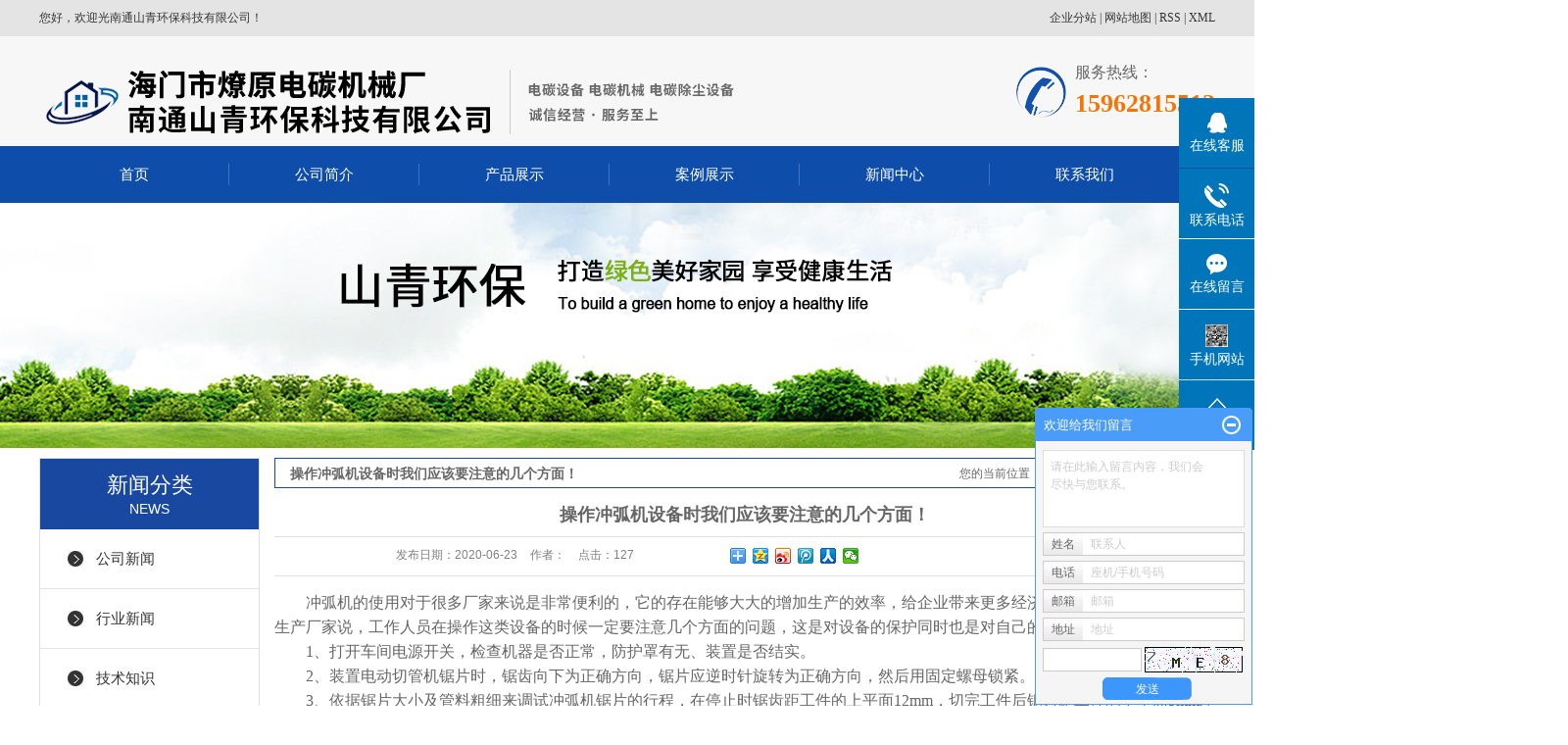

--- FILE ---
content_type: text/html;charset=utf-8
request_url: http://www.shanqing.net.cn/news/491.html
body_size: 9529
content:
 <!DOCTYPE html>
<html lang="zh-CN">
<head>
<meta charset="utf-8">
<meta http-equiv="X-UA-Compatible" content="IE=edge">
<title>操作冲弧机设备时我们应该要注意的几个方面！-南通山青环保科技有限公司</title>
<meta name="keywords" content="操作冲弧机设备时我们应该要注意的几个方面！" />
<meta name="description" content="冲弧机的使用对于很多厂家来说是非常便利的，它的存在能够大大的增加生产的效率，给企业带来更多经济上面的增长，但是冲弧机生产厂家说，工作人员在操作这类设备的时候一定要注意几个方面的问题，这是对设备的保护同时也是对自己的保护。1、打开车间电源开关..." />
<link rel="shortcut icon" type="image/x-icon" href="http://www.shanqing.net.cn/ico/favicon.ico?837005569" />
<link rel="stylesheet" type="text/css" href="http://www.shanqing.net.cn/template/default/style/base.css?9.2" />
<link rel="stylesheet" type="text/css" href="http://www.shanqing.net.cn/template/default/style/model.css?9.2" />
<link rel="stylesheet" type="text/css" href="http://www.shanqing.net.cn/template/default/style/main.css?9.2" />
<link rel="stylesheet" type="text/css" href="http://www.shanqing.net.cn/template/default/style/lightbox.css?9.2" />
<link rel="stylesheet" type="text/css" href="http://www.shanqing.net.cn/data/user.css?9.2" />
<link rel="stylesheet" type="text/css" href="http://www.shanqing.net.cn/template/default/style/member.css" />
<script src="http://www.shanqing.net.cn/template/default/js/jquery-1.8.3.min.js?9.2"></script>
<script src="http://www.shanqing.net.cn/template/default/js/jquery.cookie.js?9.2"></script>
<script>
	var url = 'http://www.shanqing.net.cn/';
	var M_URL = 'http://www.shanqing.net.cn/m/';
	var about_cid = '';
</script>
<script src="http://www.shanqing.net.cn/template/default/js/mobile.js?9.2"></script>


</head>
<body>
<!-- 公共头部包含 -->
<div class="head1">
    <div class="head1-con w1200 clearfix">
       <div class="wel fl"><p>您好，欢迎光南通山青环保科技有限公司！</p></div>
       <div class="k1 fr">
         <a href="http://www.shanqing.net.cn/region/" >企业分站</a> |
         <a href="http://www.shanqing.net.cn/sitemap/">网站地图</a> |
         <a href="http://www.shanqing.net.cn/rss.xml">RSS</a> |
         <a href="http://www.shanqing.net.cn/sitemap.xml">XML</a> 
    
       </div>
    </div>
 </div>
 
 <div class="head2">
    <div class="head2-con w1200 clearfix">
     <div class="logo">
       <a href="http://www.shanqing.net.cn/">
         <h1><img alt="除尘设备" src="http://www.shanqing.net.cn/data/images/other/20190722084655_109.png" /></h1>
       </a>
     </div>
     <div class="ttel fr">	<p><span style="font-family: 微软雅黑, &quot;Microsoft YaHei&quot;; font-size: 16px;">服务热线：</span></p><p><span style="color: #f67406;"><strong><span style="font-family: 微软雅黑, &quot;Microsoft YaHei&quot;; font-size: 26px;color: #f67406;">15962815512</span></strong></span></p></div>
    </div>
 </div>
 
 <div class="head3">  <div id="menu" >
  <ul class="nav clearfix">
      <li><a href="http://www.shanqing.net.cn/">首页</a></li>
      <li><a href="http://www.shanqing.net.cn/about/">公司简介</a>
        <div class="sec">
                                 <a href="http://www.shanqing.net.cn/about/company.html">公司简介</a>
                                  <a href="http://www.shanqing.net.cn/about/zzwd453.html">资质文档</a>
                                  <a href="http://www.shanqing.net.cn/about/contact.html">联系我们</a>
                        </div>
      </li>
      <li><a href="http://www.shanqing.net.cn/product/">产品展示</a>
        <div class="sec">
                       <a href="http://www.shanqing.net.cn/product/cpfly3ba/">电碳机械</a>
                       <a href="http://www.shanqing.net.cn/product/cpfle744/">电碳设备</a>
                       <a href="http://www.shanqing.net.cn/product/cpflsfcb/">电碳除尘设备</a>
                   </div>
      </li>
      
      <li><a href="http://www.shanqing.net.cn/case/">案例展示</a>
        <div class="sec">
                                   <a href="http://www.shanqing.net.cn/case/yjal/"target=''>成功案列</a>
                         </div>
        </li>
        
        <li><a href="http://www.shanqing.net.cn/news/">新闻中心</a>
        <div class="sec">
                                 <a href="http://www.shanqing.net.cn/news/company/">公司新闻</a>
                                  <a href="http://www.shanqing.net.cn/news/xydt/">行业新闻</a>
                                  <a href="http://www.shanqing.net.cn/news/jszx30f/">技术知识</a>
                        </div>
      </li>
        
       
     
      <li class="lxff"><a href="http://www.shanqing.net.cn/about_contact/lxfs024.html">联系我们</a></li>
      
      
      
  </ul>
</div>

<script type="text/javascript">

$(function(){
	$('.nav > li').hover(function(){
		var sec_count  = $(this).find('.sec a').length;
		var a_height   = $(this).find('.sec a').eq(0).height();
		var sec_height =  sec_count * a_height;
		$(this).find('.sec').stop().animate({height:sec_height},300);
	},function(){
		$(this).find('.sec').stop().animate({height:0},300);
	});
});


</script>
</div>
 
<!-- 内页banner -->


            <div class="n_banner"><img src="http://www.shanqing.net.cn/data/images/slide/20190408170926_162.jpg" alt="电碳机械" title="电碳机械" /></div>
    

<!-- 主体部分 -->

<div id="container" class="clearfix">
	
	<div class="left">
		<div class="box sort_menu">
		  <h3>新闻分类<p>news</p></h3>
		  
	<ul class="sort">
    	<li class="layer1">
      <a href="http://www.shanqing.net.cn/news/company/" class="list_item">公司新闻</a>
      <div class="layer2" style="display:none;">
      	<ul>
        	        </ul>
      </div>
    </li>
    	<li class="layer1">
      <a href="http://www.shanqing.net.cn/news/xydt/" class="list_item">行业新闻</a>
      <div class="layer2" style="display:none;">
      	<ul>
        	        </ul>
      </div>
    </li>
    	<li class="layer1">
      <a href="http://www.shanqing.net.cn/news/jszx30f/" class="list_item">技术知识</a>
      <div class="layer2" style="display:none;">
      	<ul>
        	        </ul>
      </div>
    </li>
  </ul>

<script type="text/javascript">
$(".layer1").hover
(
	function()
	{
		if($(this).find(".layer2 li").length > 0)
		{
			$(this).find(".layer2").show();
		}
	},
	function()
	{
		$(this).find(".layer2").hide();
	}
);

$(".layer2 li").hover
(
	function()
	{
		if($(this).find(".layer3 li").length > 0)
		{
			$(this).find(".layer3").show();
		}
	},
	function()
	{
		$(this).find(".layer3").hide();
	}
);
</script>


		</div>
		
		<div class="box sort_product">
		  <h3>产品分类<p>products</p></h3>
		  <ul class="sort">
    	<li class="layer1">
      <a href="http://www.shanqing.net.cn/product/cpfly3ba/" class="list_item">电碳机械</a>
      <div class="layer2" style="display:none;">
      	<ul>
        	        </ul>
      </div>
    </li>
    	<li class="layer1">
      <a href="http://www.shanqing.net.cn/product/cpfle744/" class="list_item">电碳设备</a>
      <div class="layer2" style="display:none;">
      	<ul>
        	        </ul>
      </div>
    </li>
    	<li class="layer1">
      <a href="http://www.shanqing.net.cn/product/cpflsfcb/" class="list_item">电碳除尘设备</a>
      <div class="layer2" style="display:none;">
      	<ul>
        	        </ul>
      </div>
    </li>
  </ul>

<script type="text/javascript">
$(".layer1").hover
(
	function()
	{
		if($(this).find(".layer2 li").length > 0)
		{
			$(this).find(".layer2").stop().show();

		}
		$(this).addClass("change");
	},
	function()
	{
		$(this).find(".layer2").stop().hide();
		$(this).removeClass("change");
	}
);
</script>

		</div>
		
		<div class="box n_news">
			<h3>新闻资讯<p>latest news</p></h3>
			<div class="content">
			   <ul class="news_list new1">
			     	      			 <li><a href="http://www.shanqing.net.cn/news/398.html" title="厂家教您正确选择电刷">厂家教您正确选择电刷</a></li>
	     		 	      			 <li><a href="http://www.shanqing.net.cn/news/399.html" title="袋式除尘器要想延长使用寿命清洗是必不可少的">袋式除尘器要想延长使用寿命...</a></li>
	     		 	      			 <li><a href="http://www.shanqing.net.cn/news/401.html" title="袋式除尘器使用中存在的一些问题">袋式除尘器使用中存在的一些...</a></li>
	     		 	      			 <li><a href="http://www.shanqing.net.cn/news/395.html" title="石墨除尘器优点揭秘">石墨除尘器优点揭秘</a></li>
	     		 	      			 <li><a href="http://www.shanqing.net.cn/news/396.html" title="为什么碳刷和集电环摩擦会发热?">为什么碳刷和集电环摩擦会发...</a></li>
	     		 	      			 <li><a href="http://www.shanqing.net.cn/news/400.html" title="袋式除尘器的工作原理及特点">袋式除尘器的工作原理及特点</a></li>
	     		 			   </ul>
			</div>
		</div>
		<div class="box n_news">
			<h3>热门关键词<p>hot key words</p></h3>
			<div class="content">
			   <ul class="news_list words">
			   	 			       <li><a href="http://www.shanqing.net.cn/tag/移动式除尘器" title="移动式除尘器">移动式除尘器</a></li>
			     			       <li><a href="http://www.shanqing.net.cn/tag/单塞线机" title="单塞线机">单塞线机</a></li>
			     			       <li><a href="http://www.shanqing.net.cn/tag/油加温双轴捏合机" title="油加温双轴捏合机">油加温双轴捏合机</a></li>
			     			       <li><a href="http://www.shanqing.net.cn/tag/电碳设备" title="电碳设备">电碳设备</a></li>
			     			       <li><a href="http://www.shanqing.net.cn/tag/带线磨" title="带线磨">带线磨</a></li>
			     			       <li><a href="http://www.shanqing.net.cn/tag/电碳除尘设备" title="电碳除尘设备">电碳除尘设备</a></li>
			     			       <li><a href="http://www.shanqing.net.cn/tag/自动四边磨床" title="自动四边磨床">自动四边磨床</a></li>
			     			       <li><a href="http://www.shanqing.net.cn/tag/自动连体机" title="自动连体机">自动连体机</a></li>
			     			       <li><a href="http://www.shanqing.net.cn/tag/工业碳刷填线机" title="工业碳刷填线机">工业碳刷填线机</a></li>
			     			       <li><a href="http://www.shanqing.net.cn/tag/树脂搅拌机" title="树脂搅拌机">树脂搅拌机</a></li>
			     			       <li><a href="http://www.shanqing.net.cn/tag/电碳机械" title="电碳机械">电碳机械</a></li>
			     			       <li><a href="http://www.shanqing.net.cn/tag/除尘设备" title="除尘设备">除尘设备</a></li>
			     			   </ul>
			</div>
			<script type="text/javascript">
			  $(function(){
			  	$(".words li:odd").addClass("right_word");
			  });
			</script>
		</div>
		<div class="box n_contact">
		  <h3>联系我们<p>contact us</p></h3>
		  <div class="content"><p>南通山青环保科技有限公司</p><p>联系人：江经理</p><p>手　机：15962815512</p><p>座　机：0513-82772522</p><p>邮　箱：2549839116@qq.com</p><p>网&nbsp; 址 :&nbsp; &nbsp;www.shanqing.net.cn&nbsp;</p><p>地　址：江苏省南通市包场镇互联路163号</p></div>
		</div>
	</div>
	
	
	<div class="right">
	  <div class="sitemp clearfix">
	    <h2>
	操作冲弧机设备时我们应该要注意的几个方面！
</h2>
	    <div class="site">您的当前位置：
	    
	 <a href="http://www.shanqing.net.cn/">首 页</a> >> <a href="http://www.shanqing.net.cn/news/">新闻中心</a> >> <a href="http://www.shanqing.net.cn/news/xydt/">行业新闻</a>

	    </div>
	  </div>
	  <div class="content">
	   
	<!-- 新闻详细 -->
<div class="news_detail">
	<h1 class="title">操作冲弧机设备时我们应该要注意的几个方面！</h1>
<div class="info_title clearfix">
	<h3 class="title_bar">
	 发布日期：<span>2020-06-23</span>
	 作者：<span></span>
	 点击：<span><script src="http://www.shanqing.net.cn/data/include/newshits.php?id=491"></script></span>
	</h3>
	<div class="share">
<!-- Baidu Button BEGIN -->
<div class="bdsharebuttonbox">
<a href="#" class="bds_more" data-cmd="more"></a>
<a href="#" class="bds_qzone" data-cmd="qzone"></a>
<a href="#" class="bds_tsina" data-cmd="tsina"></a>
<a href="#" class="bds_tqq" data-cmd="tqq"></a>
<a href="#" class="bds_renren" data-cmd="renren"></a>
<a href="#" class="bds_weixin" data-cmd="weixin"></a>
</div>
<script>
window._bd_share_config={"common":{"bdSnsKey":{},"bdText":"","bdMini":"2","bdPic":"","bdStyle":"0","bdSize":"16"},"share":{},"selectShare":{"bdContainerClass":null,"bdSelectMiniList":["qzone","tsina","tqq","renren","weixin"]}};with(document)0[(getElementsByTagName('head')[0]||body).appendChild(createElement('script')).src='http://bdimg.share.baidu.com/static/api/js/share.js?v=89860593.js?cdnversion='+~(-new Date()/36e5)];
</script>
<!-- Baidu Button END -->
	</div>
</div>
	<div class="content"><p style="text-indent:32px;text-autospace:ideograph-numeric"><span style=";font-family:微软雅黑;font-size:16px">冲弧机的使用对于很多厂家来说是非常便利的，它的存在能够大大的增加生产的效率，给企业带来更多经济上面的增长，但是冲弧机生产厂家说，工作人员在操作这类设备的时候一定要注意几个方面的问题，这是对设备的保护同时也是对自己的保护。</span></p><p style="text-indent:32px;text-autospace:ideograph-numeric"><span style=";font-family:微软雅黑;font-size:16px">1、打开车间电源开关，检查机器是否正常，防护罩有无、装置是否结实。</span></p><p style="text-indent:32px;text-autospace:ideograph-numeric"><span style=";font-family:微软雅黑;font-size:16px">2、装置电动切管机锯片时，锯齿向下为正确方向，锯片应逆时针旋转为正确方向，然后用固定螺母锁紧。</span></p><p style="text-indent:32px;text-autospace:ideograph-numeric"><span style=";font-family:微软雅黑;font-size:16px">3、依据锯片大小及管料粗细来调试冲弧机锯片的行程，在停止时锯齿距工件的上平面12mm，切完工件后锯齿距工件的下平面5mm左右为较佳行程。</span></p><p style="text-indent:32px;text-autospace:ideograph-numeric"><span style=";font-family:微软雅黑;font-size:16px">4、冲弧机依据管料的厚度调试电动速度，确保水与乳化油正常流出起到保护锯片效果。</span></p><p style="text-indent: 32px;"><span style=";font-family:微软雅黑;font-size:16px">5、空机运转1—2分钟，确认正常后，依据工件定尺要求锁紧定位装置，然后把管料送入已调好间距的冲弧机，使管料前端平齐定位装置，然后用手夹模夹紧工件，操作机器下切，锯断工件后应把机器回到原位，要按规定的时间或数量进行间断性的查验产品的尺寸是否满意图纸的要求。</span></p></div>
    	<h3 class="tag">本文网址：http://www.shanqing.net.cn/news/491.html </h3>
    <h3 class="tag">关键词： </h3>
    <div class="page">上一篇：<a href="http://www.shanqing.net.cn/news/485.html">除尘器的应用现状</a><br />下一篇：<span><a href="http://www.shanqing.net.cn/news/493.html">除尘设备如何选择</a></span></div>
</div>

	 <div class="relateproduct relate"><h4>最近浏览：</h4>
	    <div class="content">
	     <ul id="relate_n" class="news_list clearfix">
		  	     </ul>
	    </div>
	  </div>
    <!-- 相关产品和相关新闻 --> 
<div class="relate_list">
 <div class="relateproduct relate"><h4>相关产品：</h4>
    <div class="content">
    <!-- 滚动开始 -->
<div id="n_demo">
    <div id="n_indemo">
      <div id="n_demo1">
         <ul id="relate_p" class="product_list clearfix">
                 </ul>
         </div>
      <div id="n_demo2"></div>
      </div>
    </div>
    <!-- 滚动结束 -->
    </div>
  </div>        
  <div class="relatenew relate"><h4>相关新闻：</h4>
    <div class="content">
    <ul id="relate_n" class="news_list clearfix">
  	   </ul>
    </div>
  </div>	
</div>

	  </div>
	  	</div>
	
	

</div>

<div class="nav_foot"><p><a href="/">首页</a>&nbsp;<a href="/product/cpfly3ba/" target="_self" textvalue="产品分类一">电碳机械</a>&nbsp;<a href="/product/cpfle744/" target="_self" textvalue="产品分类二">电碳设备</a>&nbsp;<a href="/product/cpflsfcb/" target="_self" textvalue="产品分类三">电碳除尘设备</a>&nbsp;<a href="/product/" target="_self" textvalue="产品中心">产品中心</a>&nbsp;<a href="/case/" target="_self" textvalue="工程案例">工程案例</a>&nbsp;<a href="/news/" target="_self" textvalue="新闻资讯">新闻资讯</a>&nbsp;<a href="/about/" target="_self" textvalue="关于我们">关于我们</a>&nbsp;<a href="/about_contact/" target="_self" textvalue="联系我们">联系我们</a></p></div>

<div class="foot1">
	<div class="foot1-con clearfix">
         <div class="ff1 fl">	<table><tbody><tr class="firstRow"><td width="224" valign="top" style="word-break: break-all;"><p><img src="/data/upload/image/20190318/1552870584479524.png" title="电碳设备.png" alt="电碳设备.png" width="280" height="70" border="0" vspace="0" style="width: 280px; height: 70px;"/></p></td><td width="171" valign="top" style="word-break: break-all;"><p><img src="/data/upload/image/20190318/1552870023105974.jpg" title="电碳设备.jpg" alt="电碳设备.jpg" width="99" height="99" border="0" vspace="0" style="width: 99px; height: 99px;"/></p><p><br/></p><p><br/></p></td></tr></tbody></table></div>
         <div class="ff2 fl">
			 <h3>南通山青环保科技有限公司</h3>
			 	<p>联系人：江经理</p><p>手　机：15962815512</p><p>座　机：0513-82772522</p><p>邮　箱：2549839116@qq.com</p><p>网&nbsp; 址 :&nbsp; &nbsp;www.shanqing.net.cn&nbsp;&nbsp;</p><p>地　址：江苏省南通市包场镇互联路163号</p>
		 </div>
		 <div class="ff3 fr">
				<div class="copyright">
						Copyright © 南通山青环保科技有限公司 专业从事于<a href="http://www.shanqing.net.cn/search.php?wd=除尘设备">除尘设备</a>,<a href="http://www.shanqing.net.cn/search.php?wd=电碳设备">电碳设备</a>,<a href="http://www.shanqing.net.cn/search.php?wd=电碳机械">电碳机械</a>, 欢迎来电咨询!<br><a href="http://beian.miit.gov.cn/">苏ICP备19011302号-1</a>&nbsp;&nbsp;Powered by <a rel="nofollow" href="http://www.cn86.cn/">祥云平台</a>&nbsp;&nbsp;技术支持：<a rel='nofollow' href='http://www.cn86.cn' target='_blank'>裕福科技</a>
					</div>
					<div class="zyqy"><a href="http://www.shanqing.net.cn/getkey/" title="热推产品">热推产品</a>&nbsp;&nbsp;|&nbsp;&nbsp;主营区域：
											<span><a href="http://www.shanqing.net.cn/jiangsu.html">江苏</a></span>
											<span><a href="http://www.shanqing.net.cn/wuzhong.html">吴中</a></span>
											<span><a href="http://www.shanqing.net.cn/taicang.html">太仓</a></span>
											<span><a href="http://www.shanqing.net.cn/changshu.html">常熟</a></span>
											<span><a href="http://www.shanqing.net.cn/kunshan.html">昆山</a></span>
											<span><a href="http://www.shanqing.net.cn/wujiang.html">吴江</a></span>
											<span><a href="http://www.shanqing.net.cn/shanghai.html">上海</a></span>
											<span><a href="http://www.shanqing.net.cn/zhangjiagang.html">张家港</a></span>
											<span><a href="http://www.shanqing.net.cn/jinhua.html">金华</a></span>
											<span><a href="http://www.shanqing.net.cn/nantong.html">南通</a></span>
															</div>
		 </div>
	</div>
</div>


<!-- 此处为统计代码 -->
<script>
var _hmt = _hmt || [];
(function() {
  var hm = document.createElement("script");
  hm.src = "https://hm.baidu.com/hm.js?abb153c6a53836c36b89df9206d5bbc7";
  var s = document.getElementsByTagName("script")[0]; 
  s.parentNode.insertBefore(hm, s);
})();
</script><script type='text/javascript'>
    (function(a, b, c, d, e, j, s) {
        a[d] = a[d] || function() {
            (a[d].a = a[d].a || []).push(arguments)
        };
        j = b.createElement(c),
            s = b.getElementsByTagName(c)[0];
        j.async = true;
        j.charset = 'UTF-8';
        j.src = 'https://static.meiqia.com/widget/loader.js';
        s.parentNode.insertBefore(j, s);
    })(window, document, 'script', '_MEIQIA');
    _MEIQIA('entId', 250529);
</script>

<link rel="stylesheet" type="text/css" href="http://www.shanqing.net.cn/template/default/style/kf.css" />
<div class="float-kf">
         <li class="online">
      <a href=""><img src="http://www.shanqing.net.cn/template/default/images/kf/qq_online.png"><span>在线客服</span></a>
      <div class="chat">
        <i class="icon"></i>
                        <div class="chatlist">
           <a rel="nofollow" href="http://wpa.qq.com/msgrd?v=3&uin=1592993625&site=qq&menu=yes" target="_blank" >
           <img src="http://www.shanqing.net.cn/template/default/images/kf/qq.png" alt='腾讯QQ'><span>腾讯QQ</span>
        </a></div>
                  </div>
   </li>
          <li class="contact-number">
      <div class="content"><a href="javascript:void(0)"><img src="http://www.shanqing.net.cn/template/default/images/kf/contact.png"><span>联系电话</span></a><div class="tel">15962815512</div></div>
   </li>
   <li><a href="http://www.shanqing.net.cn/message/"><img src="http://www.shanqing.net.cn/template/default/images/kf/message.png"><span>在线留言</span></a></li>
      <li class="ewm">
      <a href="javascript:void(0)"><img src="http://www.shanqing.net.cn/data/images/other/20191127093757_736.jpg"><span>手机网站</span></a>
      <div class="ewm-img"><img src="http://www.shanqing.net.cn/data/images/other/20191127093757_736.jpg"></div>
    </li>
       <li><a href="javascript:void(0)" id="gotop"><img src="http://www.shanqing.net.cn/template/default/images/kf/top.png"></a></li>
</div>


<div class="kf-switch clearfix">
   <div class="kf-open">
      <img src="http://www.shanqing.net.cn/template/default/images/kf/open.png">
      <span>在线咨询</span>
   </div>
   <div class="kf-content">
      <div class="kf-lists">
                        <li>
           <a rel="nofollow" href="http://wpa.qq.com/msgrd?v=3&uin=1592993625&site=qq&menu=yes" target="_blank" >
           <img src="http://www.shanqing.net.cn/template/default/images/kf/qq1.png" alt='腾讯QQ' class="hover">
        </a></li>
                    <li>
           <a rel="nofollow" href="http://www.shanqing.net.cn/message/" target="_blank" >
           <img src="http://www.shanqing.net.cn/template/default/images/kf/liuyan.png" class="hover">
        </a></li>
                <li class="erweima">
           <a rel="nofollow">
           <div class="smallImg"><img src="http://www.shanqing.net.cn/data/images/other/20191127093757_736.jpg"></div>
           </a>
           <div class="bigImg"><img src="http://www.shanqing.net.cn/data/images/other/20191127093757_736.jpg"></div>
        </li>
              </div>
      <div class="close-btn"><img src="http://www.shanqing.net.cn/template/default/images/kf/closebtn.png"></div>
   </div>
</div>


<script>
  $(document).ready(function(){
      $(function () {
  //当点击跳转链接后，回到页面顶部位
          $("#gotop").click(function(){
              $('body,html').animate({scrollTop:0},400);
              return false;
          });
      });
  });
</script>

<script>
   $('.kf-open').on('click',function(){
      $(".kf-content").animate({opacity:'show'},'normal',function(){
      $(".kf-content").show();
      });
      $(this).hide();
   });
   $('.close-btn').on('click',function(){
      $(".kf-content").animate({width:'hide',opacity:'hide'},'normal',function(){
      $(".kf-content").hide();
      });
      $('.kf-open').show();
   });
</script>

<script type="text/javascript">
    var href="data/images/other/20191127093757_736.jpg";
    if(href=="")
    {
       $(".code").css("display","none");
    }
    var currentid='8';
    if(currentid!='7')
    {
      switch(currentid)
      {
          case '1':
          $('.kf_btn').css('background','url("http://www.shanqing.net.cn/template/default/images/kf/qing.png") left 33px no-repeat');
          $('.top_bg').css('background','url("http://www.shanqing.net.cn/template/default/images/kf/qing1.png") left bottom no-repeat');
          $('.othercolor').css('background','#40c0ac');
          break;

          case '2':
          $('.kf_btn').css('background','url("http://www.shanqing.net.cn/template/default/images/kf/puper.png") left 33px no-repeat');
          $('.top_bg').css('background','url("http://www.shanqing.net.cn/template/default/images/kf/puple1.png") left bottom no-repeat');
          $('.othercolor').css('background','#8838cc');
          break;

          case '3':
          $('.kf_btn').css('background','url("http://www.shanqing.net.cn/template/default/images/kf/kefu_yellow.png") left 33px no-repeat');
          $('.top_bg').css('background','url("http://www.shanqing.net.cn/template/default/images/kf/yellow1.png") left bottom no-repeat');
          $('.othercolor').css('background','#ffc713');
          break;

          case '4':
          $('.kf_btn').css('background','url("http://www.shanqing.net.cn/template/default/images/kf/kefu_left.png") left 33px no-repeat');
          $('.top_bg').css('background','url("http://www.shanqing.net.cn/template/default/images/kf/red1.png") left bottom no-repeat');
          $('.othercolor').css('background','#e5212d');
          break;

          case '5':
          $('.kf_btn').css('background','url("http://www.shanqing.net.cn/template/default/images/kf/kefu_cheng.png") left 33px no-repeat');
          $('.top_bg').css('background','url("http://www.shanqing.net.cn/template/default/images/kf/cheng1.png") left bottom no-repeat');
          $('.othercolor').css('background','#e65a22');
          break;

          case '6':
          $('.kf_btn').css('background','url("http://www.shanqing.net.cn/template/default/images/kf/green.png") left 33px no-repeat');
          $('.top_bg').css('background','url("http://www.shanqing.net.cn/template/default/images/kf/green1.png") left bottom no-repeat');
          $('.othercolor').css('background','#78cf1b');
          break;

          case '8':
          $('.float-kf').css('display','block');
          break;

          case '9':
          $('.float-kf').css('display','none');
          $('.kf-switch').css('display','block');
          break;

      }
    }
    var _windowScrollTop=0;    //滚动条距离顶端距离
    var _windowWidth=$(window).width(); //窗口宽度
    $(window).scroll(actionEvent).resize(actionEvent);  //监听滚动条事件和窗口缩放事件
        //响应事件
    function actionEvent(){
        _windowScrollTop = $(window).scrollTop();  //获取当前滚动条高度
     //   _windowWidth=$(window).width();//获取当前窗口宽度
        moveQQonline();//移动面板
    }
        //移动面板
    function moveQQonline(){
                //.stop()首先将上一次的未完事件停止，否则IE下会出现慢速僵死状态，然后重新设置面板的位置。
        $(".kf").stop().animate({
              top: _windowScrollTop+100
             }, "fast");
        $('.alignCenter').stop().animate({
              top: _windowScrollTop+133
             }, "fast");

        $(".kf-switch").stop().animate({
              top: _windowScrollTop+100
             }, "fast");
        $(".float-kf").stop().animate({
              top: _windowScrollTop+100
             }, "fast");
    }
$(".kf_btn").toggle(
  function()
  {
    $('.open').addClass('close');
    $('.alignCenter').hide();
    $(".kf_main").animate({width:'hide',opacity:'hide'},'normal',function(){
      $(".kf_main").hide();
      var href="data/images/other/20191127093757_736.jpg";
      if(href==""){
        $(".code").css("display","none");
      }else{
        $('.e_code img').animate({width:'hide',opacity:'hide'});
      }

    });
  },
  function(){
    $('.open').removeClass('close');
    $(".kf_main").animate({opacity:'show'},'normal',function(){
      $(".kf_main").show();
      var href="data/images/other/20191127093757_736.jpg";
      if(href==""){
        $(".code").css("display","none");
      }else{
        $('.e_code img').animate({opacity:'show'});
      }

    });
  }
);

$('#hidden_share').click(function(){
    $('.alignCenter').show();
})
$('.alignCenter .title img').click(function(){
    $('.alignCenter').hide();
})
</script>

	<!--[if IE 6]>  
<style type="text/css">
#m_div{position:absolute;}
</style>  
<![endif]-->
<div id="m_div">
<div class="w_title">
	<div id="m_top"></div>
	<div id="m_mid"></div>
	<div id="m_bot">欢迎给我们留言</div>
	<a href="javascript:void(0);" class="m_close" title="最小化"></a>
</div>
<form class="message w_message" action="http://www.shanqing.net.cn/message/" method="post">
	<input name="action" type="hidden" value="saveadd" />
 	<div class='index_message'>
    	<span class="m_label d_label">请在此输入留言内容，我们会尽快与您联系。</span>
		<textarea id="content" rows="2" cols="80" name="content" class="m_input"></textarea>
 	</div>
	<div class='name_input clearfix'>
    	<div class='input_left'>姓名</div>
     	<div class='input_right'>
        	<span class="m_label">联系人</span>   
        	<input id="name" name="name" type="text" class="m_input" />
    	</div>
	</div>

	<div class='name_input clearfix'>
    	<div class='input_left'>电话</div>
    	<div class='input_right'>
        	<span class="m_label">座机/手机号码</span>
	    	<input id="contact" name="contact" type="text" class="m_input" />
        </div>
    </div>

    <div class='name_input clearfix'>
    	<div class='input_left'>邮箱</div>
    	<div class='input_right'>
        	<span class="m_label">邮箱</span>
	    	<input id="email" name="email" type="text" class="m_input" />
        </div>
    </div>

    <div class='name_input clearfix'>
    	<div class='input_left'>地址</div>
    	<div class='input_right'>
        	<span class="m_label">地址</span>
	    	<input id="address" name="address" type="text" class="m_input" />
        </div>
    </div>
 
	<div id="code">
		<input id="checkcode" name="checkcode" type="text" /> 
	    <img id="checkCodeImg" src="http://www.shanqing.net.cn/data/include/imagecode.php?act=verifycode" onclick="changCode('http://www.shanqing.net.cn/', 100, 26)"  />
	</div>
 
	<div class="m_under">
		<input type="submit" class="msgbtn" name="btn" value="发送" />
    </div>
</form>
</div>
<script type="text/javascript">
$(".w_title").toggle(function(){
	$(".w_message").hide();
	$(".m_close").attr("title","最大化");	
	$(".m_close").addClass("m_open");
},
function(){
	$(".w_message").show();
	$(".m_close").attr("title","最小化");
	$(".m_close").removeClass("m_open");	
}
);
var currentid='8';
if(currentid!='7')
{
	switch(currentid)
	{
		case '1':
		 $('#m_top').css('background','#3cb6a2');
		 $('#m_mid').css('background','#3cb6a2');
		 $('#m_bot').css('background','#3cb6a2');
		 $('.w_message').css('border-color','#3cb6a2');
		 $('.w_message .msgbtn').css('background','url("http://www.shanqing.net.cn/template/default/images/newadd/style1.png") left bottom no-repeat');
		break;

		case '2':
		  $('#m_top').css('background','#8039c5');
		  $('#m_mid').css('background','#8039c5');
		  $('#m_bot').css('background','#8039c5');
		  $('.w_message').css('border-color','#8039c5');
		  $('.w_message .msgbtn').css('background','url("http://www.shanqing.net.cn/template/default/images/newadd/style2.png") left bottom no-repeat');
		break;

		case '3':
		  $('#m_top').css('background','#ffc50c');
		  $('#m_mid').css('background','#ffc50c');
		  $('#m_bot').css('background','#ffc50c');
		  $('.w_message').css('border-color','#ffc50c');
		  $('.w_message .msgbtn').css('background','url("http://www.shanqing.net.cn/template/default/images/newadd/style3.png") left bottom no-repeat');
		break;

		case '4':
		  $('#m_top').css('background','#ed2b36');
		  $('#m_mid').css('background','#ed2b36');
		  $('#m_bot').css('background','#ed2b36');
		  $('.w_message').css('border-color','#ed2b36');
		  $('.w_message .msgbtn').css('background','url("http://www.shanqing.net.cn/template/default/images/newadd/style4.png") left bottom no-repeat');
		break;

		case '5':
		  $('#m_top').css('background','#e4531a');
		  $('#m_mid').css('background','#e4531a');
		  $('#m_bot').css('background','#e4531a');
		  $('.w_message').css('border-color','#e4531a');
		  $('.w_message .msgbtn').css('background','url("http://www.shanqing.net.cn/template/default/images/newadd/style5.png") left bottom no-repeat');
		break;

		case '6':
		  $('#m_top').css('background','#74cb17');
		  $('#m_mid').css('background','#74cb17');
		  $('#m_bot').css('background','#74cb17');
		  $('.w_message').css('border-color','#74cb17');
		  $('.w_message .msgbtn').css('background','url("http://www.shanqing.net.cn/template/default/images/newadd/style6.png") left bottom no-repeat');
		break;
 
	}
}
</script>

<!--底部JS加载区域-->
<script type="text/javascript" src="http://www.shanqing.net.cn/template/default/js/common.js?9.2"></script>
<script type="text/javascript" src="http://www.shanqing.net.cn/template/default/js/message.js?9.2"></script>
<script type="text/javascript" src="http://www.shanqing.net.cn/template/default/js/lightbox.js"></script>
<script type="text/javascript" src="http://www.shanqing.net.cn/template/default/js/banner.js"></script>
<script type="text/javascript">
	jQuery(document).ready(function($){
		$('.lightbox').lightbox();
	});
</script>
<script>
	scroll();
	scroll3()
</script>
</body>
</html>


--- FILE ---
content_type: text/html;charset=utf-8
request_url: http://www.shanqing.net.cn/data/include/newshits.php?id=491
body_size: 54
content:
 document.write('127');

--- FILE ---
content_type: text/css
request_url: http://www.shanqing.net.cn/template/default/style/main.css?9.2
body_size: 15435
content:
/*头部样式*/

.head1{height: 37px;background: #e4e4e4;box-shadow: 0 2px 0 #ccc;}
.w1200{width: 1200px;margin: 0 auto;}
.wel{font: normal 12px/37px "微软雅黑";color: #363636;}
.k1{font: normal 12px/37px "微软雅黑";color: #363636;}
.k1 a{color: #363636}
.head2{padding: 15px 0 10px;background: #f7f7f7;}
.ttel{padding-left: 60px;background: url(../images/tel1.png) no-repeat left center;margin-top: 10px;}

.head3{height: 58px;background: #0f4daa;}










#header{width:1000px;margin:0 auto;}
.logo{float:left;    margin-top: 17px;}

.topLink{float:right;text-align:right;position: relative;z-index: 9999;}
.translate{width:100px;position: absolute;left: 0;top:10px;z-index: 9999;}
.tran-in{left:120px;}
.translate li{border: 1px dashed #cccccc;line-height: 26px;text-align: left;background: #fff;}
.translate li a{display: block;padding-left: 10px;background: url(../images/dot4.png) no-repeat 88% 11px;}
.translate li a:hover{text-decoration: none;color:#275cea;cursor: pointer;}
.translate-en{display: none;padding: 6px;padding-top:0px;}
.translate li .translate-en a{padding-left: 0px;text-align: center;background: #fff;border-bottom: 1px solid #cccccc;}
.translate li .translate-en a:hover{font-weight: bold;}

.topLink .f_count{color:#ff0000;font-size:13px;font-weight:bold;}
.topLink .k1{line-height:32px;padding-top:5px;}
.topLink .k2{color:#074b91;font-size:14px;font-family:"微软雅黑";}

#menu{width: 1200px;margin: 0 auto;}

/*热门搜索*/
.search{width: 920px;padding: 0 47px;height: 51px;background: url(../images/ssbg.png) no-repeat center;margin: 0 auto;}
#formsearch{float: right;margin-top: 10px;}
.hotSearch{width:400px;float:left;height:51px;line-height:51px;font-weight:normal;font-size: 14px;color: #373737}
#search-type{float: left;width:100px;height: 24px;border: 1px solid #c8c8c8;margin-right: 5px;}




.com-img{ display:inline; overflow:hidden;margin:0 auto;display: table;}
.com-img img{ transition:all 0.5s ease-in 0s; -webkit-transition:all 0.5s ease-in 0s; -moz-transition:all 0.5s ease-in 0s; -o-transition:all 0.5s ease-in 0s;}
.com-img:hover img{transform:scale(1.1); -webkit-transform:scale(1.1); -moz-transform:scale(1.1); -o-transform:scale(1.1);-ms-transform:scale(1.1);}


/*主体样式*/

.c1{padding: 30px 0;}
.tlt{text-align: center;}
.tlt h3{font: bold 30px/50px "微软雅黑";color: #454545;}
.tlt p{font: normal 16px/24px "微软雅黑";color: #c7c7c7;text-transform: uppercase;padding-bottom: 15px;background: url(../images/line02.png) no-repeat center bottom;}
.c1-con .tabli{margin: 30px 0;}
.c1-con .tabli ul li{display: inline-block;width: 144px;height: 41px;text-align: center;font: normal 16px/41px "微软雅黑";color: #fff;background: #1f55bb;margin-right: 28px;}
.c1-con .tabli ul li.cur{background: #f67406;}
.c1-con .tabli ul li a{color: #fff;}
.c1-con .tabli ul li:last-child{margin-right: 0;}
.c1-con .tab ul li{width: 374px;float: left;margin-right: 30px;}
.c1-con .tab ul li:nth-child(3n){margin-right: 0;}
.c1-con .tab ul li a.img{display: block;border: 1px solid #b5b5b5;}
.c1-con .tab ul li a.img img{width: 372px;height: 261px;}
.c1-con .tab ul li h3{font: normal 16px/60px "微软雅黑";text-align: center;}
.c1-con .tab ul li h3 a{color: #323232;}

.heng{width: 1920px;height: 204px;position: relative;left: 50%;margin-left: -960px;}
.heng img{width: 1920px;height: 204px;}

.c2{width: 1920px;padding-top: 100px;height: 1809px;position: relative;left: 50%;margin-left: -960px;background: url(../images/c2bg.jpg) no-repeat center;}
.c2tlt{text-align: center;font: normal 50px/100px "微软雅黑";color: #2b2b2b;margin-bottom: 20px;}
.c2tlt i{font-style: normal;color: #1f55bb;}
.c2tlt span{font-weight: bold;color: #f67406;}
.c2 ul li{padding: 25px 39px;background: #fff;border-radius: 10px;margin-bottom: 35px;}
.c2 ul li .num{width: 223px;margin-top: 40px;}
.c2 ul li .wz{width: 410px;margin-left: 30px;margin-top: 35px;}
.c2 ul li .wz h3{font: bold 40px/50px "微软雅黑";color: #1f55bb;}
.c2 ul li .wz h3 span{color: #f67406;}
.c2 ul li .wz dt{font: normal 18px/40px "微软雅黑";color: #c5c5c5;background: url(../images/line03.png) no-repeat left bottom;text-transform: uppercase;}
.c2 ul li .wz .info{font: normal 16px/30px "微软雅黑";color: #161616;padding-top: 10px;}
.c2 ul li:nth-child(2n) .wz dt{background: url(../images/line03.png) no-repeat right bottom;}


.c3{padding: 40px 0;}
.c3-con{position: relative;margin-top: 40px;}
.c3-con ul li{padding: 9px;float: left;border: 1px solid #d1d1d1;margin-right: 26px;}
.c3-con ul li a.img{display: block;border: 1px solid #e9e9e9;}
.c3-con ul li a.img img{width: 328px;height: 223px;}
.c3-con ul li h3{font: normal 16px/50px "微软雅黑";text-align: center;}
.c3-con ul li h3 a{color: #373737;}
.c3-con .l_btn{display: block;width: 38px;height: 74px;position: absolute;left: 0;top: 95px;cursor: pointer;}
.c3-con .r_btn{display: block;width: 38px;height: 74px;position: absolute;right: 0;top: 95px;cursor: pointer;}

.c4{width: 1920px;padding-top: 62px;height: 429px;position: relative;left: 50%;margin-left: -960px;background: url(../images/c4bg.jpg) no-repeat center;}
.c4-left{width: 570px;padding-left: 30px;}
.c4-left .c4tlt p{font: normal 42px/50px "微软雅黑";color: #e2e2e2;text-transform: uppercase;}
.c4-left .c4tlt h3{font: bold 35px/50px "微软雅黑";color: #1f55bb;background: url(../images/line04.png) no-repeat left bottom;padding-bottom: 10px; }
.c4-left .jj{font: normal 14px/30px "微软雅黑";color: #1d1d1d;padding: 20px 0;}
.c4-left .jj a{color: #f67406;}
.c4-left .atel{padding-left: 56px;line-height: 71px;background: url(../images/tel2.png) no-repeat left center;}
.c4-right{width: 555px;height: 366px;;}
.c4-right img{width: 555px;height: 366px;;}

.c5{padding: 40px 0 20px;}
.news_company{width:366px;margin-right:25px;}
.news1_title{font:bold 16px/50px "微软雅黑";color:#111;position:relative;background: url(../images/line05.png) no-repeat left bottom;}
.news1_title span{padding-left:6px;color:#999;font-weight: normal;text-transform:uppercase;}
.news1_title a{position:absolute;right:0;top:0;font-size: 14px;color: #1f55bb;font-weight: normal;}
.news_company .content{padding-top:20px;}
.news_list1 li{border-bottom:1px solid #e3e3e3;padding-bottom:10px;}
.news_list1 li a{line-height:40px;font-size:16px;color: #121212}
.news_list1 li a:hover{text-decoration:none;color:#1f55bb;}
.news_list1 li span{display:block;color:#4b4b4b;font:400 14px/22px "微软雅黑";}

.news_list2{margin-top: 10px;}
.news_list2 li a{line-height:32px;font-size:14px;}
.news_list2 li a:hover{color:#1f55bb;}
.news_list2 li span{float: right;line-height: 32px;font-size: 14px;}


.news_list3 li{position:relative;padding:8px 0 12px;border-bottom:1px solid #e3e3e3;}
.news_list3 li a{line-height:30px;padding-left:30px;background: url(../images/wen.png) left center no-repeat;display:block;font-size:16px;color: #121212;}
.news_list3 li a:hover{text-decoration:none;color:#1f55bb;}
.news_list3 span{background: url(../images/da.png) left 3px no-repeat;padding-left:30px;font:400 14px/22px "微软雅黑";margin-top:8px;color:#4b4b4b;display:block}









#container{width:1200px;margin:0 auto;margin-top:10px;}
.menu_cate{width:220px;float:left;}
.cate_title{line-height:31px;padding-left:15px;font-weight:bold;font-family:"微软雅黑";
background:url(../images/nav.png) no-repeat 0% 100%;font-size:14px;color:#000;}
.about{width:460px;float:left;margin-left:12px;padding-bottom:5px;}
.about_title{line-height:31px;padding-left:15px;font-weight:bold;font-family:"微软雅黑";
background:url(../images/nav.png) no-repeat 0% 100%;font-size:14px;color:#000;}
.about .content{padding:5px;padding-bottom:12px;text-indent:20px;}
.navigation{float:right;width:100px;}

.index-title{line-height:31px;padding-left:15px;font-weight:bold;font-family:"微软雅黑";
background:url(../images/nav.png) no-repeat 0% 100%;font-size:14px;color:#000;}
.index-table td{border:solid #add9c0; border-width:0px 1px 1px 0px; padding:10px 5px;}
.index-table{border:solid #add9c0; border-width:1px 0px 0px 1px;margin-top:10px;}

/*----- Common css ------*/
.fl{float:left;}
.fr{float:right;}
.di{_display:inline;}
.fwn{font-weight:normal;}
.dib{*display:inline;_zoom:1;_display:inline;_font-size:0px;}

/*首页新闻*/


/*首页左侧联系我们*/
.contact{width:218px;float:left;padding-bottom:5px;margin-top:10px;}
.contact_title{line-height:31px;padding-left:15px;font-weight:bold;font-family:"微软雅黑";
background:url(../images/nav.png) no-repeat 0% 100%;font-size:14px;color:#000;}
.contact .content{padding:5px;padding-left:8px;}

/*工程案例*/
.case{width:460px;float:left;margin-left:12px;padding-bottom:5px;margin-top:10px;}
.case_title{line-height:31px;padding-left:15px;font-weight:bold;font-family:"微软雅黑";
background:url(../images/nav.png) no-repeat 0% 100%;font-size:14px;color:#000;}
.case .content{padding:5px;padding-bottom:12px;text-indent:20px;}

.news2_company{margin-top:10px;}

/*产品推荐*/
.recommend_product{margin-top:10px;width:692px;float:left;}
.recommend_product .title{line-height:31px;padding-left:15px;font-weight:bold;font-family:"微软雅黑";background:url(../images/nav.png) no-repeat 0% 100%;font-size:14px;color:#000;}
.recommend_product .content{padding-top:15px;padding-bottom:14px;}
.roll_product li{padding-bottom:0px;}

/*品牌列表*/
.brand-list{margin: 20px 0px;display: flex;display: -webkit-flex;flex-wrap: wrap;}
.brand-list li{margin: 5px 8px;}
.brand-list li:hover{box-shadow: 2px 1px 5px;}
.brand-list li img {width: 150px;height: 120px;}

/*前台多页签*/


.tt{display: none;}
.list1{padding:8px 10px;}
.list1 li{line-height:27px;position:relative;vertical-align: middle;}
.list1 li a{background:url(../images/list_dot1.gif) left center no-repeat;padding-left:12px;line-height:27px;color:#555555;}
.list1 li a:hover{color:#e87518;text-decoration:none;}
.list1 li span{position:absolute;right:0px;line-height:30px;top:0;color:#999;}




/*友情链接*/
.f_link{width:1200px;margin:15px auto;line-height:30px;}

/*页面底部*/
#footer{position:relative;width:1000px;margin:0 auto;text-align:center;margin-bottom:10px;padding-top:8px;border-top:2px solid #eee;margin-top:15px;}
#footer a{color:#666;}
#footer a:hover{color:#e87518;text-decoration:none;}

.nav_foot{text-align:center;width: 1200px;margin: 0 auto;height: 55px;font: normal 16px/55px "微软雅黑";color: #fff;background: url(../images/fnavbg.png) no-repeat center;}
.nav_foot a{color: #fff;padding: 0 20px;}


.foot1{padding: 40px 0;background: url(../images/line06.png) no-repeat center bottom #e8e8e8;width: 1920px;left: 50%;margin-left: -960px;position: relative;;}
.foot1-con{width: 1100px;margin: 0 auto;}
.foot1-con .ff1{width: 420px;}

.ff2{padding-left: 40px;border-left: 1px solid #9d9d9d;width: 330px;font: normal 14px/28px "微软雅黑";color: #1c1c1c;}
.ff2 h3{font: bold 18px/30px "微软雅黑";}
.ff3{width: 300px;}
.copyright{font: normal 14px/24px "微软雅黑";color: #1c1c1c;}
.copyright a{color: #1c1c1c;}

.zyqy{font: normal 14px/24px "微软雅黑";color: #1c1c1c;}
.zyqy a{color: #1c1c1c;}
/*------------内页-------------------*/
.left .box {
    margin-bottom: 10px;
    border: 1px solid #dedede;
}

.left .box h3 {
    background: #1948a0;
    text-align: center;
    line-height: 123px;
    height: 60px;
    color: #fff;
    font: 22px "Microsoft YaHei", 微软雅黑, arial, 宋体;
    padding-top: 12px;
}

.left .box h3 p {
    color: #fff;
    display: block;
    font: 12px Arial;
    text-align: center;
    font-size: 14px;
    line-height: 18px;
    text-transform: uppercase;
}

.left .box .content {
    padding: 5px 0px;
}

.left .n_news .content {
    padding: 5px;
}

.left .n_contact .content {
    padding: 5px;
}

.prodescription {
    border: 1px solid #e5e5e5;
    background: #f9f9f9;
    line-height: 24px;
    padding: 10px;
    margin-bottom: 15px;
    text-indent: 20px;
}

.n_banner {
    width: 1920px;
    margin: 0 auto;
    position: relative;
    margin-left: -960px;
    left: 50%;
}

.n_banner img {
    width: 1920px;
    margin: 0 auto
}

.left {
    width: 225px;
    float: left;
}

.sort_product {
    margin-top: 10px;
}

.n_contact {
    margin-top: 10px;
}

.n_contact .content {
    padding: 5px;
    line-height: 24px;
}

.right {
    width: 960px;
    float: right;
    padding-bottom: 10px;
}

.sitemp {
    line-height: 29px;
    height: 29px;
    overflow: hidden;
    padding-right: 10px;
    border: 1px solid #1948a0;
}

.sitemp h2 {
    width: 340px;
    float: left;
    line-height: 31px;
    text-align: center;
    text-align: left;
    text-indent: 15px;
    font-size: 14px;
}

.sitemp .site {
    width: 380px;
    float: right;
    text-align: right;
    line-height: 30px;
}

.right .content {
    padding: 10px 0;
    padding-top: 15px;
    overflow: hidden;
    line-height: 24px;
}


dl.pj_list_dl {
    border: 1px #dedede solid;
    height: 230px;
    clear: both;
    margin-bottom: 24px;
    margin: 20px 5px;
}

dl.pj_list_dl .cur {
    border: 1px #1948a0 solid;
}

dl.pj_list_dl dt {
    width: 305px;
    text-align: center;
    float: left;
    height: 230px;
    border-right: 1px #dedede solid;
}

dl.pj_list_dl dt img {
    padding-top: 17px;
    width: 281px;
    overflow: hidden;
    height: 196px;
}

dl.pj_list_dl dd {
    width: 410px;
    float: left;
    padding-top: 20px;
    overflow: hidden;
    margin-left: 20px;
}

dl.pj_list_dl dd span a {
    font-size: 18px;
    color: #1948a0;
}

dl.pj_list_dl dd p {
    padding-right: 10px;
    font-size: 14px;
    color: #6d6d6d;
    padding-top: 20px;
    line-height: 23px;
    height: 118px;
    overflow: hidden;
}

dl.pj_list_dl dd em a {
    color: #1948a0;
    width: 106px;
    display: block;
    font-style: normal;
    text-align: center;
    height: 29px;
    line-height: 29px;
    border: 1px #d9d9d9 solid;
}

dl.pj_list_dl .cur,
dl.pd_list_dl:hover {
    box-shadow: 0 0 5px #131F45;
}

dl.pj_list_dl .cur dd em a,
dl.pd_list_dl:hover dd em a {
    color: #fff;
    background: #1948a0;
}

.pj_list_dl:hover {
    box-shadow: 0 0 5px #1948a0;
}

.inf_lc li {
    padding: 16px 20px 12px 0;
    height: 110px;
    overflow: hidden;
    border-bottom: 1px solid #ccc;
}

.inf_lc li h4 {
    padding: 10px 0px 10px 0;
    text-align: center;
    float: left;
    width: 72px;
    overflow: hidden;
    border: 1px solid #ccc;
}

.inf_lc li h4 b {
    font-weight: 100;
    display: block;
    line-height: 32px;
    height: 36px;
    overflow: hidden;
    font-size: 36px;
    font-family: Arial;
    text-transform: uppercase;
    border-bottom: 1px solid #ccc;
}

.inf_lc li h4 span {
    font-weight: 100;
    display: block;
    line-height: 32px;
    height: 21px;
    overflow: hidden;
    font-size: 12px;
    font-family: Arial;
    text-transform: uppercase;
    color: #343434;
}

.inf_lc li p {
    padding: 0 0 0 14px;
    line-height: 26px;
    overflow: hidden;
    font-size: 14px;
    float: left;
    color: #666;
}

.inf_lc li p b {
    display: block;
    font-weight: 100;
    color: #000000;
}

.inf_lc li p b a,
.inf_lc li p b a:hover {
    color: #343434;
    font-weight: bold;
}

.inf_lc li p b a:hover {
    color: #1948a0;
}

.inf_lc li .fr {
    margin: 30px 0 0;
    width: 70px;
    height: 25px;
    line-height: 25px;
    text-align: center;
    color: #ffffff;
    background-color: #999;
}
.sort_album{margin-top: 15px;}


--- FILE ---
content_type: text/javascript
request_url: http://www.shanqing.net.cn/template/default/js/mobile.js?9.2
body_size: 519
content:
//手机跳转
if ((navigator.userAgent.match(/(iPhone|iPod|Android|ios)/i))) {
	var pathname = location.pathname;
	var urlArray = pathname.split("/");
	var murl = '';
	
	if ((M_URL.match(urlArray[1]))) {
		for (i=2;i<urlArray.length;i++) {
			murl= murl+"/"+urlArray[i];
		}
		murl = M_URL+murl;
	} else {
		murl = M_URL + pathname.substr(1);
	}
	
	if (typeof(about_cid) != "undefined") {
		if (about_cid == 1) {
			murl = murl.replace("/about/","/about_about/");
		}
	}
	location.replace(murl);
}